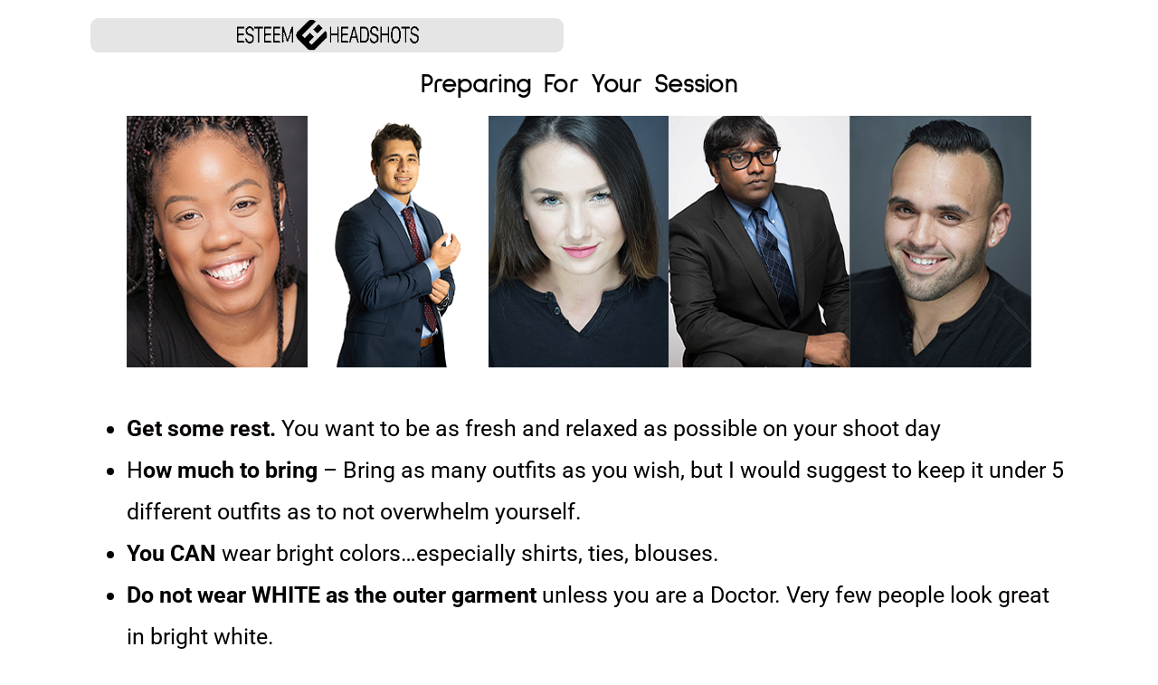

--- FILE ---
content_type: text/css
request_url: https://esteemheadshots.com/wp-content/uploads/elementor/css/post-2609.css?ver=1764534030
body_size: 182
content:
.elementor-2609 .elementor-element.elementor-element-642822ed > .elementor-background-overlay{background-color:#FFFFFF;opacity:0.83;}.elementor-2609 .elementor-element.elementor-element-642822ed{margin-top:10px;margin-bottom:0px;}.elementor-widget-image .widget-image-caption{color:var( --e-global-color-text );font-family:var( --e-global-typography-text-font-family ), Sans-serif;font-weight:var( --e-global-typography-text-font-weight );}.elementor-2609 .elementor-element.elementor-element-5ab60041 > .elementor-widget-container{background-color:#E6E5E5;margin:0px 0px 0px 0px;border-radius:9px 9px 9px 9px;}.elementor-2609 .elementor-element.elementor-element-5ab60041{text-align:center;}.elementor-2609 .elementor-element.elementor-element-5ab60041 img{height:38px;object-fit:contain;object-position:center center;border-style:none;border-radius:0px 0px 0px 0px;}.elementor-widget-heading .elementor-heading-title{font-family:var( --e-global-typography-primary-font-family ), Sans-serif;font-weight:var( --e-global-typography-primary-font-weight );color:var( --e-global-color-primary );}.elementor-2609 .elementor-element.elementor-element-1c96656{text-align:center;}.elementor-2609 .elementor-element.elementor-element-1c96656 .elementor-heading-title{font-family:"Sulphur Point", Sans-serif;font-size:30px;font-weight:600;color:#000102;}.elementor-2609 .elementor-element.elementor-element-a5aa737 > .elementor-widget-container{margin:0px 0px 0px 0px;}.elementor-2609 .elementor-element.elementor-element-a5aa737{text-align:center;}.elementor-widget-text-editor{font-family:var( --e-global-typography-text-font-family ), Sans-serif;font-weight:var( --e-global-typography-text-font-weight );color:var( --e-global-color-text );}.elementor-widget-text-editor.elementor-drop-cap-view-stacked .elementor-drop-cap{background-color:var( --e-global-color-primary );}.elementor-widget-text-editor.elementor-drop-cap-view-framed .elementor-drop-cap, .elementor-widget-text-editor.elementor-drop-cap-view-default .elementor-drop-cap{color:var( --e-global-color-primary );border-color:var( --e-global-color-primary );}.elementor-2609 .elementor-element.elementor-element-a580be8{font-family:"Roboto", Sans-serif;font-size:25px;font-weight:400;color:#050000;}.elementor-2609 .elementor-element.elementor-element-1901226{margin-top:45px;margin-bottom:0px;}@media(max-width:767px){.elementor-2609 .elementor-element.elementor-element-1c96656 .elementor-heading-title{font-size:27px;}.elementor-2609 .elementor-element.elementor-element-a580be8 > .elementor-widget-container{margin:0px 1px 0px -24px;}.elementor-2609 .elementor-element.elementor-element-a580be8{font-size:20px;}}@media(min-width:768px){.elementor-2609 .elementor-element.elementor-element-7e7f6554{width:49.405%;}.elementor-2609 .elementor-element.elementor-element-60c6f0fb{width:49.928%;}}